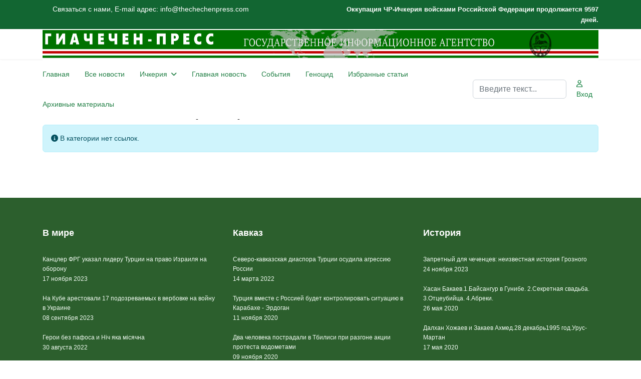

--- FILE ---
content_type: text/html; charset=utf-8
request_url: https://thechechenpress.com/partners.html
body_size: 7081
content:

<!doctype html>
<html lang="ru-ru" dir="ltr">
	<head>
		
		<meta name="viewport" content="width=device-width, initial-scale=1, shrink-to-fit=no">
		<meta charset="utf-8">
	<meta name="rights" content="CHECHEN-PRESS">
	<meta name="description" content="Chechen-Press The State News Agency. Чечен-Пресс - Информационное Агентство Чеченской Республики Ичкерия.">
	<meta name="generator" content="Joomla! - Open Source Content Management">
	<title>Партнеры</title>
	<link href="/partners.feed?type=rss" rel="alternate" type="application/rss+xml" title="Партнеры">
	<link href="/partners.feed?type=atom" rel="alternate" type="application/atom+xml" title="Партнеры">
	<link href="/images/favicon.ico" rel="icon" type="image/vnd.microsoft.icon">
	<link href="https://thechechenpress.com/search.opensearch" rel="search" title="OpenSearch ГИА ЧЕЧЕН-ПРЕСС" type="application/opensearchdescription+xml">
<link href="/media/vendor/awesomplete/css/awesomplete.css?1.1.7" rel="stylesheet">
	<link href="/media/vendor/joomla-custom-elements/css/joomla-alert.min.css?0.4.1" rel="stylesheet">
	<link href="/templates/shaper_helixultimate/css/bootstrap.min.css" rel="stylesheet">
	<link href="/plugins/system/helixultimate/assets/css/chosen.css" rel="stylesheet">
	<link href="/plugins/system/helixultimate/assets/css/system-j4.min.css" rel="stylesheet">
	<link href="/media/system/css/joomla-fontawesome.min.css?744ab4" rel="stylesheet">
	<link href="/templates/shaper_helixultimate/css/template.css" rel="stylesheet">
	<link href="/templates/shaper_helixultimate/css/presets/preset3.css" rel="stylesheet">
	<style>body{font-family: 'Helvetica', sans-serif;font-size: 14px;text-decoration: none;}
</style>
	<style>.sp-megamenu-parent > li > a, .sp-megamenu-parent > li > span, .sp-megamenu-parent .sp-dropdown li.sp-menu-item > a{font-family: 'Arial', sans-serif;text-decoration: none;}
</style>
	<style>.menu.nav-pills > li > a, .menu.nav-pills > li > span, .menu.nav-pills .sp-dropdown li.sp-menu-item > a{font-family: 'Arial', sans-serif;text-decoration: none;}
</style>
	<style>.logo-image {height:56px;}.logo-image-phone {height:56px;}</style>
	<style>@media(max-width: 992px) {.logo-image {height: 36px;}.logo-image-phone {height: 36px;}}</style>
	<style>@media(max-width: 576px) {.logo-image {height: 36px;}.logo-image-phone {height: 36px;}}</style>
	<style>#sp-bottom-menu{ background-color:#2C5F2D;color:#EFD738; }</style>
	<style>#sp-bottom-menu a{color:#EFD738;}</style>
	<style>#sp-bottom-menu a:hover{color:#D95050;}</style>
<script type="application/json" class="joomla-script-options new">{"data":{"breakpoints":{"tablet":991,"mobile":480},"header":{"stickyOffset":"100"}},"joomla.jtext":{"MOD_FINDER_SEARCH_VALUE":"Введите текст...","COM_FINDER_SEARCH_FORM_LIST_LABEL":"Результаты поиска","JLIB_JS_AJAX_ERROR_OTHER":"При получении данных JSON произошла ошибка. Код состояния HTTP %s.","JLIB_JS_AJAX_ERROR_PARSE":"При обработке данных JSON произошла ошибка парсинга:<br><code style=\"color:inherit;white-space:pre-wrap;padding:0;margin:0;border:0;background:inherit;\">%s<\/code>","ERROR":"Ошибка","MESSAGE":"Сообщение","NOTICE":"Внимание","WARNING":"Предупреждение","JCLOSE":"Закрыть","JOK":"Ок","JOPEN":"Открыть"},"finder-search":{"url":"\/component\/finder\/?task=suggestions.suggest&format=json&tmpl=component&Itemid=101"},"system.paths":{"root":"","rootFull":"https:\/\/thechechenpress.com\/","base":"","baseFull":"https:\/\/thechechenpress.com\/"},"csrf.token":"c0545601e27cdba86e1c0f1d90ef566e"}</script>
	<script src="/media/system/js/core.min.js?a3d8f8"></script>
	<script src="/media/vendor/jquery/js/jquery.min.js?3.7.1"></script>
	<script src="/media/vendor/jquery/js/jquery-noconflict.min.js?3.7.1"></script>
	<script src="/media/vendor/bootstrap/js/alert.min.js?5.3.8" type="module"></script>
	<script src="/media/vendor/bootstrap/js/button.min.js?5.3.8" type="module"></script>
	<script src="/media/vendor/bootstrap/js/carousel.min.js?5.3.8" type="module"></script>
	<script src="/media/vendor/bootstrap/js/collapse.min.js?5.3.8" type="module"></script>
	<script src="/media/vendor/bootstrap/js/dropdown.min.js?5.3.8" type="module"></script>
	<script src="/media/vendor/bootstrap/js/modal.min.js?5.3.8" type="module"></script>
	<script src="/media/vendor/bootstrap/js/offcanvas.min.js?5.3.8" type="module"></script>
	<script src="/media/vendor/bootstrap/js/popover.min.js?5.3.8" type="module"></script>
	<script src="/media/vendor/bootstrap/js/scrollspy.min.js?5.3.8" type="module"></script>
	<script src="/media/vendor/bootstrap/js/tab.min.js?5.3.8" type="module"></script>
	<script src="/media/vendor/bootstrap/js/toast.min.js?5.3.8" type="module"></script>
	<script src="/media/system/js/showon.min.js?e51227" type="module"></script>
	<script src="/media/vendor/awesomplete/js/awesomplete.min.js?1.1.7" defer></script>
	<script src="/media/com_finder/js/finder.min.js?755761" type="module"></script>
	<script src="/media/mod_menu/js/menu.min.js?744ab4" type="module"></script>
	<script src="/media/system/js/messages.min.js?9a4811" type="module"></script>
	<script src="/plugins/system/helixultimate/assets/js/chosen.jquery.js"></script>
	<script src="/templates/shaper_helixultimate/js/main.js"></script>
	<script>template="shaper_helixultimate";</script>
			</head>
	<body class="site helix-ultimate hu com_weblinks com-weblinks view-category layout-default task-none itemid-230 ru-ru ltr sticky-header layout-fluid offcanvas-init offcanvs-position-right">

		
		
		<div class="body-wrapper">
			<div class="body-innerwrapper">
				
	<div class="sticky-header-placeholder"></div>

<div id="sp-top-bar">
	<div class="container">
		<div class="container-inner">
			<div class="row">
				<div id="sp-top1" class="col-lg-6">
					<div class="sp-column text-center text-lg-start">
																			
												<div class="sp-module "><div class="sp-module-content">
<div id="mod-custom385" class="mod-custom custom">
    <p>Связаться с нами, E-mail адрес: info@thechechenpress.com</p></div>
</div></div>
					</div>
				</div>

				<div id="sp-top2" class="col-lg-6">
					<div class="sp-column text-center text-lg-end">
						
																									<div class="sp-module "><div class="sp-module-content"><script language="javascript" type="text/javascript">
var montharray=new Array("Jan","Feb","Mar","Apr","May","Jun","Jul","Aug","Sep","Oct","Nov","Dec");
function countup(yr,m,d) {
var today=new Date();
var todayy=today.getYear();

if ((navigator.appName == "Microsoft Internet Explorer") && (todayy < 2000))
todayy="19" + todayy;
if (navigator.appName == "Netscape")
todayy=1900 + todayy;

var todaym=today.getMonth();
var todayd=today.getDate();
var todaystring=montharray[todaym]+" "+todayd+", "+todayy;
var paststring=montharray[m-1]+" "+d+", "+yr;
var difference=(Math.round((Date.parse(todaystring)-Date.parse(paststring))/(24*60*60*1000))*1);

document.write("<b style='font-size:13px;'>Оккупация ЧР-Ичкерия войсками Российской Федерации продолжается " + difference + " дней.</b>");

}
countup(1999,10,12);
</script></div></div>
					</div>
				</div>
			</div>
		</div>
	</div>
</div>

<header id="sp-header">
	<div class="container">
		<div class="container-inner">
			<div class="row align-items-center">

				<!-- Left toggler if left/offcanvas -->
				
				<!-- Logo -->
				<div id="sp-logo" class="col-auto">
					<div class="sp-column">
						<div class="logo"><a href="/">
				<img class='logo-image  d-none d-lg-inline-block'
					srcset='https://thechechenpress.com/images/headers/g3.png 1x, https://thechechenpress.com/images/headers/g3.png 2x'
					src='https://thechechenpress.com/images/headers/g3.png'
					height='56'
					alt='Г И А Ч Е Ч Е Н - П Р Е С С'
				/>
				<img class="logo-image-phone d-inline-block d-lg-none" src="https://thechechenpress.com/images/headers/mobile1.png" alt="Г И А Ч Е Ч Е Н - П Р Е С С" /></a></div>						
					</div>
				</div>

				<!-- Menu -->
				<div id="sp-menu" class="col-auto flex-auto">
					<div class="sp-column d-flex justify-content-end align-items-center">
						<nav class="sp-megamenu-wrapper d-flex" role="navigation" aria-label="навигация"><ul class="sp-megamenu-parent menu-animation-fade-up d-none d-lg-block"><li class="sp-menu-item"><a   href="/" title="Главная"  >Главная</a></li><li class="sp-menu-item"><a   href="/all-news.html"  >Все новости</a></li><li class="sp-menu-item sp-has-child"><a   href="/ichkeria.html"  >Ичкерия</a><div class="sp-dropdown sp-dropdown-main sp-menu-right" style="width: 240px;"><div class="sp-dropdown-inner"><ul class="sp-dropdown-items"><li class="sp-menu-item"><a   href="/ichkeria/management.html"  >Руководство</a></li><li class="sp-menu-item"><a   href="/ichkeria/president.html"  >Президент</a></li><li class="sp-menu-item"><a   href="/ichkeria/government.html"  >Правительство</a></li><li class="sp-menu-item"><a   href="/ichkeria/parliament.html"  >Парламент</a></li><li class="sp-menu-item"><a   href="/ichkeria/gko-chechen-republic-ichkeria.html"  >ГКО Чеченской Республики Ичкерия</a></li><li class="sp-menu-item"><a   href="/ichkeria/conference.html"  >Международная конференция ЧРИ в Копенгагене</a></li><li class="sp-menu-item"><a   href="/ichkeria/islam.html"  >Ислам</a></li><li class="sp-menu-item"><a   href="/ichkeria/article.html"  >Статьи</a></li><li class="sp-menu-item"><a   href="/ichkeria/nohchiin-pasport.html"  >NOHCHIIN PASPORT</a></li><li class="sp-menu-item"><a   href="/ichkeria/ps.html"  >ГЕНЕРАЛЬНАЯ ПРОКУРАТУРА ЧРИ</a></li><li class="sp-menu-item"><a   href="/ichkeria/mjchri.html"  >Министерство Юстиции ЧРИ</a></li><li class="sp-menu-item"><a   href="/ichkeria/scdcri.html"  >Государственный Комитет Деоккупации ЧРИ</a></li><li class="sp-menu-item"><a   href="/ichkeria/sweden-s.html"  >ШВЕЦИЯ - КРУГЛЫЙ СТОЛ</a></li><li class="sp-menu-item"><a   href="/ichkeria/lc2021.html"  >Литературный Конкурс 2021</a></li><li class="sp-menu-item"><a   href="/ichkeria/conference30years.html"  >Конференция к 30-летию</a></li><li class="sp-menu-item"><a   href="/ichkeria/governmentchri.html"  >Правительство ЧРИ</a></li></ul></div></div></li><li class="sp-menu-item"><a   href="/news.html"  >Главная новость</a></li><li class="sp-menu-item"><a   href="/developments.html"  >События</a></li><li class="sp-menu-item"><a   href="/genocide.html"  >Геноцид</a></li><li class="sp-menu-item"><a   href="/stati.html"  >Избранные статьи</a></li><li class="sp-menu-item"><a   href="/arhiv2.html?catid[0]="  >Архивные материалы</a></li></ul></nav>						

						<!-- Related Modules -->
						<div class="d-none d-lg-flex header-modules align-items-center">
															<div class="sp-module "><div class="sp-module-content">
<search>
    <form class="mod-finder js-finder-searchform form-search" action="/search.html" method="get" aria-label="search">
        <label for="mod-finder-searchword-header" class="visually-hidden finder">Поиск</label><input type="text" name="q" id="mod-finder-searchword-header" class="js-finder-search-query form-control" value="" placeholder="Введите текст...">
                            </form>
</search>
</div></div>							
															<div class="sp-module">
<a class="sp-sign-in" href="/login.html" ><span class="far fa-user me-1" aria-hidden="true"></span><span class="signin-text d-none d-lg-inline-block">Вход</span></a>
</div>													</div>

						<!-- Right toggler  -->
													
  <a id="offcanvas-toggler"
     class="offcanvas-toggler-secondary offcanvas-toggler-right d-flex d-lg-none align-items-center"
     href="#"
     aria-label="Меню"
     title="Меню">
     <div class="burger-icon"><span></span><span></span><span></span></div>
  </a>											</div>
				</div>
			</div>
		</div>
	</div>
</header>
				<main id="sp-main">
					
<section id="sp-section-2" >

				
	
<div class="row">
	<div id="sp-title" class="col-lg-12 "><div class="sp-column "></div></div></div>
				
	</section>

<section id="sp-main-body" >

										<div class="container">
					<div class="container-inner">
						
	
<div class="row">
	
<div id="sp-component" class="col-lg-12 ">
	<div class="sp-column ">
		<div id="system-message-container" aria-live="polite"></div>


		
		<div class="com-weblinks-category">
    <div class="weblink-category">
    
            <h1>
            Сайты наших партнеров        </h1>
        
                
            <div class="category-desc">
                                                        </div>
        
<div class="com-weblinks-category__items">
    <form action="https://thechechenpress.com/partners.html" method="post" name="adminForm" id="adminForm">
                                 <div class="alert alert-info">
                <span class="icon-info-circle" aria-hidden="true"></span><span class="visually-hidden">Информация</span>
                В категории нет ссылок.         </div>
            
           </form>
</div>

    </div>
</div>


			</div>
</div>
</div>
											</div>
				</div>
						
	</section>

<section id="sp-bottom" >

						<div class="container">
				<div class="container-inner">
			
	
<div class="row">
	<div id="sp-bottom1" class="col-sm-col-sm-6 col-lg-4 "><div class="sp-column "><div class="sp-module light"><h3 class="sp-module-title">В мире</h3><div class="sp-module-content"><ul class="mod-articleslatest latestnews mod-list">
    <li itemscope itemtype="https://schema.org/Article">
        <a href="/in-the-world/17675-kantsler-frg-ukazal-lideru-turtsii-na-pravo-izrailya-na-oboronu.html" itemprop="url">
            <span itemprop="name">
                Канцлер ФРГ указал лидеру Турции на право Израиля на оборону            </span>
            <span>17 ноября 2023</span>
        </a>
    </li>
    <li itemscope itemtype="https://schema.org/Article">
        <a href="/in-the-world/17585-na-kube-arestovali-17-podozrevaemykh-v-verbovke-na-vojnu-v-ukraine.html" itemprop="url">
            <span itemprop="name">
                На Кубе арестовали 17 подозреваемых в вербовке на войну в Украине            </span>
            <span>08 сентября 2023</span>
        </a>
    </li>
    <li itemscope itemtype="https://schema.org/Article">
        <a href="/in-the-world/16970-geroi-bez-pafosa-i-nich-yaka-misyachna.html" itemprop="url">
            <span itemprop="name">
                Герои без пафоса и Ніч яка місячна            </span>
            <span>30 августа 2022</span>
        </a>
    </li>
</ul>
</div></div></div></div><div id="sp-bottom2" class="col-sm-col-sm-6 col-lg-4 "><div class="sp-column "><div class="sp-module light"><h3 class="sp-module-title">Кавказ</h3><div class="sp-module-content"><ul class="mod-articleslatest latestnews mod-list">
    <li itemscope itemtype="https://schema.org/Article">
        <a href="/caucasus/16609-severo-kavkazskaya-diaspora-turtsii-osudila-agressiyu-rossii.html" itemprop="url">
            <span itemprop="name">
                Северо-кавказская диаспора Турции осудила агрессию России             </span>
            <span>14 марта 2022</span>
        </a>
    </li>
    <li itemscope itemtype="https://schema.org/Article">
        <a href="/caucasus/15685-turtsiya-vmeste-s-rossiej-budet-kontrolirovat-situatsiyu-v-karabakhe-erdogan.html" itemprop="url">
            <span itemprop="name">
                Турция вместе с Россией будет контролировать ситуацию в Карабахе - Эрдоган             </span>
            <span>11 ноября 2020</span>
        </a>
    </li>
    <li itemscope itemtype="https://schema.org/Article">
        <a href="/caucasus/15680-dva-cheloveka-postradali-v-tbilisi-pri-razgone-aktsii-protesta-vodometami.html" itemprop="url">
            <span itemprop="name">
                Два человека пострадали в Тбилиси при разгоне акции протеста водометами              </span>
            <span>09 ноября 2020</span>
        </a>
    </li>
</ul>
</div></div></div></div><div id="sp-bottom3" class="col-lg-4 "><div class="sp-column "><div class="sp-module light"><h3 class="sp-module-title">История</h3><div class="sp-module-content"><ul class="mod-articleslatest latestnews mod-list">
    <li itemscope itemtype="https://schema.org/Article">
        <a href="/history/17692-zapretnyj-dlya-chechentsev-neizvestnaya-istoriya-groznogo.html" itemprop="url">
            <span itemprop="name">
                Запретный для чеченцев: неизвестная история Грозного            </span>
            <span>24 ноября 2023</span>
        </a>
    </li>
    <li itemscope itemtype="https://schema.org/Article">
        <a href="/history/15542-khasan-bakaev-1-bajsangur-v-gunibe-2-sekretnaya-svad-ba-3-ottseubijtsa-4-abreki.html" itemprop="url">
            <span itemprop="name">
                Хасан Бакаев.1.Байсангур в Гунибе. 2.Секретная свадьба. 3.Отцеубийца. 4.Абреки.             </span>
            <span>26 мая 2020</span>
        </a>
    </li>
    <li itemscope itemtype="https://schema.org/Article">
        <a href="/history/15532-dalkhan-khozhaev-i-zakaev-akhmed-28-dekabr-1995-god-urus-martan.html" itemprop="url">
            <span itemprop="name">
                Далхан Хожаев и Закаев Ахмед.28 декабрь1995 год.Урус-Мартан            </span>
            <span>17 мая 2020</span>
        </a>
    </li>
</ul>
</div></div></div></div></div>
							</div>
			</div>
			
	</section>

<section id="sp-bottom-menu" class="bottom-menu">

						<div class="container">
				<div class="container-inner">
			
	
<div class="row">
	<div id="sp-footer" class="col-lg-12 "><div class="sp-column "><div class="sp-module "><div class="sp-module-content"><ul class="mod-menu mod-list menu">
<li class="item-308"><a href="/war-criminals.html" >Военные преступники</a></li><li class="item-309"><a href="/analytics.html" >Аналитика</a></li><li class="item-310"><a href="/interpress.html" >Инопресса</a></li><li class="item-311"><a href="/caucasus.html" >Кавказ</a></li><li class="item-307"><a href="/diaspora.html" >Диаспора</a></li><li class="item-312"><a href="/history.html" >История</a></li><li class="item-591"><a href="/sharia-law.html" >Шариатское Право</a></li><li class="item-357"><a href="/nohchiin-muott.html" >Nohchiin muott</a></li><li class="item-304"><a href="/photo.html" >Фото</a></li><li class="item-305"><a href="/video.html" >Видео</a></li><li class="item-736"><a href="/sport.html" >Спорт</a></li></ul>
</div></div><div class="sp-module "><div class="sp-module-content"><ul class="mod-menu mod-list menu">
<li class="item-208"><a href="/reverse-link.html" >Обратная связь</a></li><li class="item-230 current active"><a href="/partners.html" aria-current="page">Партнеры</a></li><li class="item-560"><a href="/search.html?q=" >Поиск</a></li><li class="item-689"><a href="/arkhiv.html" >Архив</a></li><li class="item-695"><a href="/lenta-novostej.html" >Лента новостей</a></li><li class="item-838"><a href="/the-treaty-of-peace.html" >Договор мире</a></li><li class="item-854"><a href="/international-tribunal.html" >Международный трибунал</a></li></ul>
</div></div><div class="sp-module "><div class="sp-module-content"><ul class="mod-menu mod-list menu">
<li class="item-296"><a href="/chechen-republic-ichkeria.html" >Nohchiin Respublik Ichkeeri</a></li><li class="item-292"><a href="/emblem-and-flag.html" >Герб и флаг</a></li><li class="item-293"><a href="/hymn.html" >Гимн</a></li><li class="item-291"><a href="/public-order-and-reward.html" >Государственные Ордена и Награды</a></li><li class="item-294"><a href="/constitution.html" >Конституция</a></li><li class="item-306"><a href="/literature-competition.html" >КОНКУРС</a></li><li class="item-940"><a href="/si.html" >ГОВОРИТ ИЧКЕРИЯ</a></li></ul>
</div></div></div></div></div>
							</div>
			</div>
			
	</section>

<footer id="sp-footer" >

						<div class="container">
				<div class="container-inner">
			
	
<div class="row">
	<div id="sp-footer1" class="col-lg-6 "><div class="sp-column "><span class="sp-copyright">Copyright © 2000/2025 thechechenpress.com</span></div></div><div id="sp-footer2" class="col-lg-6 "><div class="sp-column "><div class="sp-module "><div class="sp-module-content">
<div id="mod-custom342" class="mod-custom custom">
    <form class="gk-newsletter" action="#">
<p><span style="font-size: 10pt;"><strong>E-mail адрес: <a href="mailto:Info@thechechenpress.com" rel="alternate">Info@thechechenpress.com</a> | <a href="/reverse-link.html" rel="alternate">Обратная связь</a></strong></span></p>
</form></div>
</div></div></div></div></div>
							</div>
			</div>
			
	</footer>
				</main>
			</div>
		</div>

		<!-- Off Canvas Menu -->
		<div class="offcanvas-overlay"></div>
		<!-- Rendering the offcanvas style -->
		<!-- If canvas style selected then render the style -->
		<!-- otherwise (for old templates) attach the offcanvas module position -->
					<div class="offcanvas-menu left-1 offcanvas-arrow-right" tabindex="-1" inert>
	<div class="d-flex align-items-center justify-content-between p-3 pt-4">
				<a href="#" class="close-offcanvas" role="button" aria-label="Закрыть off-canvas">
			<div class="burger-icon" aria-hidden="true">
				<span></span>
				<span></span>
				<span></span>
			</div>
		</a>
	</div>
	
	<div class="offcanvas-inner">
		<div class="d-flex header-modules mb-3">
			
					</div>
		
					<div class="sp-module "><div class="sp-module-content"><ul class="mod-menu mod-list menu nav-pills">
<li class="item-101 default"><a href="/" title="Главная">Главная</a></li><li class="item-102"><a href="/all-news.html" >Все новости</a></li><li class="item-137 menu-deeper menu-parent"><a href="/ichkeria.html" >Ичкерия<span class="menu-toggler"></span></a><ul class="mod-menu__sub list-unstyled small menu-child"><li class="item-297"><a href="/ichkeria/management.html" >Руководство</a></li><li class="item-298"><a href="/ichkeria/president.html" >Президент</a></li><li class="item-299"><a href="/ichkeria/government.html" >Правительство</a></li><li class="item-300"><a href="/ichkeria/parliament.html" >Парламент</a></li><li class="item-301"><a href="/ichkeria/gko-chechen-republic-ichkeria.html" >ГКО Чеченской Республики Ичкерия</a></li><li class="item-302"><a href="/ichkeria/conference.html" >Международная конференция ЧРИ в Копенгагене</a></li><li class="item-303"><a href="/ichkeria/islam.html" >Ислам</a></li><li class="item-696"><a href="/ichkeria/article.html" >Статьи</a></li><li class="item-697"><a href="/ichkeria/nohchiin-pasport.html" >NOHCHIIN PASPORT</a></li><li class="item-927"><a href="/ichkeria/ps.html" >ГЕНЕРАЛЬНАЯ ПРОКУРАТУРА ЧРИ</a></li><li class="item-928"><a href="/ichkeria/mjchri.html" >Министерство Юстиции ЧРИ</a></li><li class="item-929"><a href="/ichkeria/scdcri.html" >Государственный Комитет Деоккупации ЧРИ</a></li><li class="item-932"><a href="/ichkeria/sweden-s.html" >ШВЕЦИЯ - КРУГЛЫЙ СТОЛ</a></li><li class="item-934"><a href="/ichkeria/lc2021.html" >Литературный Конкурс 2021</a></li><li class="item-935"><a href="/ichkeria/conference30years.html" >Конференция к 30-летию</a></li><li class="item-969"><a href="/ichkeria/governmentchri.html" >Правительство ЧРИ</a></li></ul></li><li class="item-289"><a href="/news.html" >Главная новость</a></li><li class="item-290"><a href="/developments.html" >События</a></li><li class="item-228"><a href="/genocide.html" >Геноцид</a></li><li class="item-694"><a href="/stati.html" >Избранные статьи</a></li><li class="item-826"><a href="/arhiv2.html?catid[0]=" >Архивные материалы</a></li></ul>
</div></div>		
		
		
		
					
				
		<!-- custom module position -->
		
	</div>
</div>				

		
		

		<!-- Go to top -->
					<a href="#" class="sp-scroll-up" aria-label="Прокрутить вверх"><span class="fas fa-angle-up" aria-hidden="true"></span></a>
					</body>
</html>